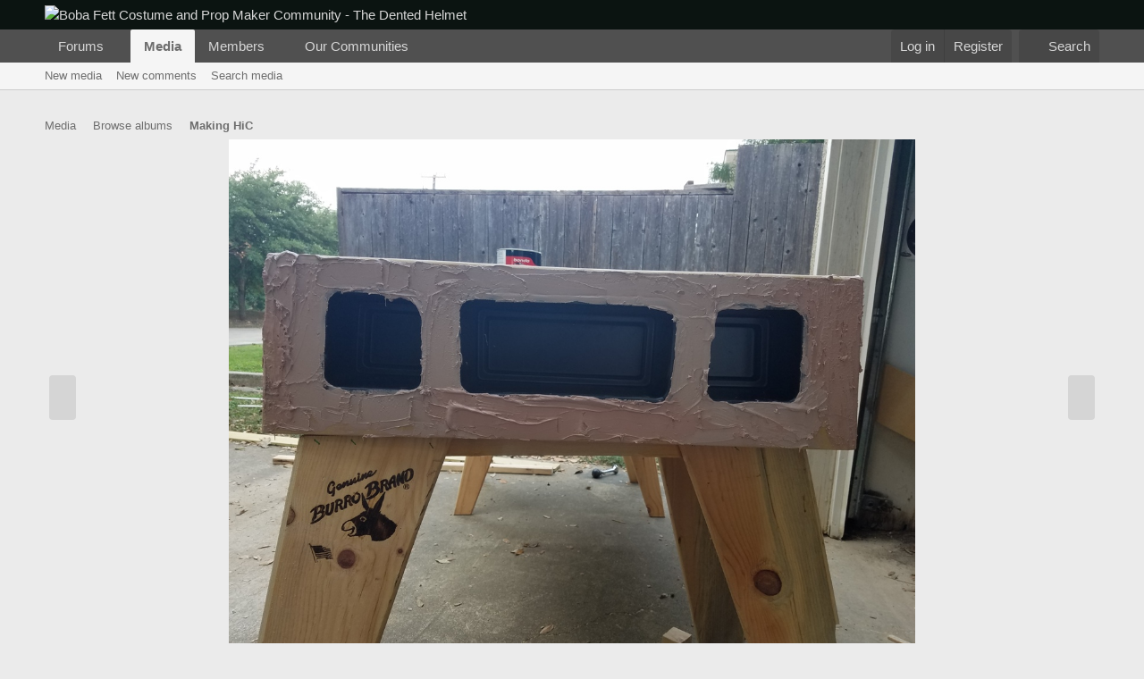

--- FILE ---
content_type: text/html; charset=utf-8
request_url: https://www.google.com/recaptcha/api2/aframe
body_size: 267
content:
<!DOCTYPE HTML><html><head><meta http-equiv="content-type" content="text/html; charset=UTF-8"></head><body><script nonce="Letajxn42roEx4NDVxMnPw">/** Anti-fraud and anti-abuse applications only. See google.com/recaptcha */ try{var clients={'sodar':'https://pagead2.googlesyndication.com/pagead/sodar?'};window.addEventListener("message",function(a){try{if(a.source===window.parent){var b=JSON.parse(a.data);var c=clients[b['id']];if(c){var d=document.createElement('img');d.src=c+b['params']+'&rc='+(localStorage.getItem("rc::a")?sessionStorage.getItem("rc::b"):"");window.document.body.appendChild(d);sessionStorage.setItem("rc::e",parseInt(sessionStorage.getItem("rc::e")||0)+1);localStorage.setItem("rc::h",'1769984073250');}}}catch(b){}});window.parent.postMessage("_grecaptcha_ready", "*");}catch(b){}</script></body></html>